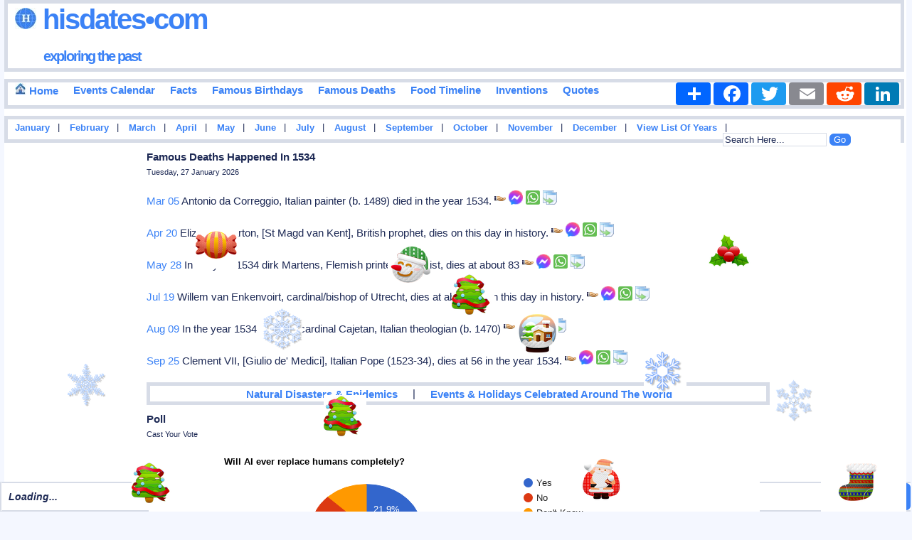

--- FILE ---
content_type: text/html; charset=utf-8
request_url: https://www.google.com/recaptcha/api2/aframe
body_size: 268
content:
<!DOCTYPE HTML><html><head><meta http-equiv="content-type" content="text/html; charset=UTF-8"></head><body><script nonce="Tp0WkD-60YGWU9oPouiU6w">/** Anti-fraud and anti-abuse applications only. See google.com/recaptcha */ try{var clients={'sodar':'https://pagead2.googlesyndication.com/pagead/sodar?'};window.addEventListener("message",function(a){try{if(a.source===window.parent){var b=JSON.parse(a.data);var c=clients[b['id']];if(c){var d=document.createElement('img');d.src=c+b['params']+'&rc='+(localStorage.getItem("rc::a")?sessionStorage.getItem("rc::b"):"");window.document.body.appendChild(d);sessionStorage.setItem("rc::e",parseInt(sessionStorage.getItem("rc::e")||0)+1);localStorage.setItem("rc::h",'1769478265569');}}}catch(b){}});window.parent.postMessage("_grecaptcha_ready", "*");}catch(b){}</script></body></html>